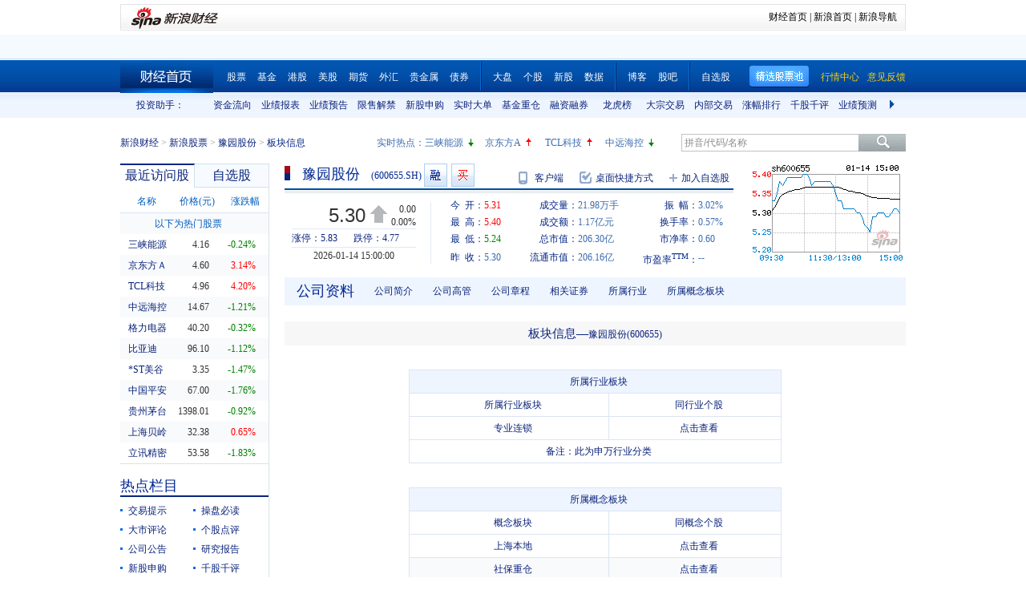

--- FILE ---
content_type: text/html; charset=gbk
request_url: https://vip.stock.finance.sina.com.cn/quotes_service/view/CN_TransListV2.php?num=9&symbol=sh600655&rn=1768412040481
body_size: 136
content:
var trade_item_list = new Array();
 trade_item_list[0] = new Array('15:00:00', '150400', '5.300', 'DOWN');
 trade_item_list[1] = new Array('14:56:52', '700', '5.310', 'UP');
 trade_item_list[2] = new Array('14:56:49', '4600', '5.310', 'UP');
 trade_item_list[3] = new Array('14:56:46', '300', '5.310', 'UP');
 trade_item_list[4] = new Array('14:56:43', '100', '5.310', 'UP');
 trade_item_list[5] = new Array('14:56:40', '1200', '5.300', 'DOWN');
 trade_item_list[6] = new Array('14:56:37', '8900', '5.310', 'UP');
 trade_item_list[7] = new Array('14:56:31', '36700', '5.310', 'UP');
 trade_item_list[8] = new Array('14:56:28', '100', '5.310', 'EQUAL');
 var trade_INVOL_OUTVOL=[11433928,10547111];


--- FILE ---
content_type: application/javascript; charset=GB18030
request_url: https://hq.sinajs.cn/rn=1768412032762&list=sh600655,sh600655_i,sh242519,bk_
body_size: 506
content:
var hq_str_sh600655="豫园股份,5.310,5.300,5.300,5.400,5.240,5.290,5.300,21981039,117273180.000,67122,5.290,60200,5.280,47900,5.270,92000,5.260,58900,5.250,15700,5.300,14200,5.310,254800,5.320,74000,5.330,33600,5.340,2026-01-14,15:00:00,00,";
var hq_str_sh600655_i="A,yygf,0.0320,-0.3909,-0.1253,8.8576,575.7942,389245.8273,388984.6273,388984.6273,0,CNY,1.2526,-15.2189,80.0000,1,-1.3930,283.9983,-4.8775,6.41,4.901,0.1,豫园股份,X|O|0|0|0,5.83|4.77,20250930|-162584487.86,701.2000|89.8840,|,,1/1,EQA,,3.57,5.130|5.130|5.240|5.731|5.100,一般零售,,-1,39223486903.6,180296.8711,20250930|-487753463.570000|-952792190.180000|28399834952.380000|1102435497.620000|37253434148.140000|-1.393000|13.107700|68.908024|1.184279|0.569012|27.912742|402.139901,白酒|中药|破净股";
var hq_str_sh242519="25豫园01,0.000,100.150,100.150,0.000,0.000,0.000,0.000,0,0.000,0,0.000,0,0.000,0,0.000,0,0.000,0,0.000,0,0.000,0,0.000,0,0.000,0,0.000,0,0.000,2026-01-14,15:29:59,00,";
var hq_str_bk_="";


--- FILE ---
content_type: application/x-javascript
request_url: https://finance.sina.com.cn/realstock/company/sh600655/jsvar.js
body_size: 1487
content:
var lta = 388984.627300;//流通A股,老数据保留
var lastfive = 575.7942;//过去5个交易日平均每分钟成交量
var flag = 1; //判断标志
var totalcapital = 389245.827300; //总股本
var currcapital = 388984.627300; //流通股本
var curracapital = 388984.627300; //流通A股
var currbcapital = 0; //流通B股
var a_code = 'sh600655'; //流通A股代码
var b_code = ''; //流通B股代码
var papercode = 'sh600655'; //当前页面个股代码
var exchangerate = 0; //汇率
var fourQ_mgsy = -0.3909;//最近四个季度每股收益和
var lastyear_mgsy = 0.0320;//前一年每股收益和
var price_5_ago = 5.250;//5日前收盘价格
var price_10_ago = 5.300;//10日前收盘价格
var price_20_ago = 5.100;//20日前收盘价格
var price_60_ago = 5.850;//60日前收盘价格
var price_120_ago = 5.590;//120日前收盘价格
var price_250_ago = 6.430;//250日前收盘价格
var mgjzc = 8.857578;//最近报告的每股净资产
var stock_state = 1;//个股状态（0:无该记录; 1:上市正常交易; 2:未上市; 3:退市）
var trans_flag = 1;//是否显示涨跌停价（1:显示 0:不显示）
var profit = 1.2526;//最近年度净利润
var profit_four = -15.2189;//最近四个季度净利润
var stockType = 'A'; //股票类型  A-A股 B-B股  I-指数
var stockname = '豫园股份'; //股票名称
var corr_hkstock = ''; //相关港股代码
var corr_bdc = ''; //相关债券可转换债
var corr_bde = 'sh242519'; //相关债券普通企业债
var a_totalcapital = 389245.827300; //A股总股本
var b_totalcapital = 0.000000; //B股总股本
var h_totalcapital = 0.000000; //H股总股本
var a_currency = 'CNY'; //A股币种
var b_currency = ''; //B股币种
var h_currency = ''; //H股币种
var regcpt_currency = 'CNY'; //注册资本币种
var stock_other_type = 'X'; //细分类型（X-普通股;K-科创板;C-CDR;KC-科创板+CDR）

/* owC7zEpHq8YadEEuLqbcvfa2Dta3vzeRHw7HhdcCaJZNzYXCcWrEqOUYYiH21IM9+AWr4fgg5iQuMMJ/UgbdSNsFCE2SppWWYkuNOQApo4U1RWkoEeXPTFCr602g+jrb3lBsPvalg4WUCvHtYXpAywup1v1TO/WvSFOmSY1L7vC46o2u3mL/ZA0G2NP8EIs3bf4hzdx6snp0lgA+axEN66fZqhS3V+6z */

--- FILE ---
content_type: application/javascript; charset=GB18030
request_url: https://hq.sinajs.cn/?rn=1768412032085&list=sys_time
body_size: 34
content:
var hq_str_sys_time="1768412039";


--- FILE ---
content_type: application/javascript; charset=GB18030
request_url: https://hq.sinajs.cn/list=s_sh600905,s_sz000725,s_sz000100,s_sh601919
body_size: 205
content:
var hq_str_s_sh600905="三峡能源,4.160,-0.010,-0.24,1550249,64571";
var hq_str_s_sz000725="京东方Ａ,4.60,0.14,3.14,17724765,819902";
var hq_str_s_sz000100="TCL科技,4.96,0.20,4.20,16874063,850802";
var hq_str_s_sh601919="中远海控,14.670,-0.180,-1.21,1231221,181825";


--- FILE ---
content_type: application/javascript; charset=GB18030
request_url: https://hq.sinajs.cn/rn=1768412042763&list=sh600655,sh600655_i,sh242519,bk_
body_size: 506
content:
var hq_str_sh600655="豫园股份,5.310,5.300,5.300,5.400,5.240,5.290,5.300,21981039,117273180.000,67122,5.290,60200,5.280,47900,5.270,92000,5.260,58900,5.250,15700,5.300,14200,5.310,254800,5.320,74000,5.330,33600,5.340,2026-01-14,15:00:00,00,";
var hq_str_sh600655_i="A,yygf,0.0320,-0.3909,-0.1253,8.8576,575.7942,389245.8273,388984.6273,388984.6273,0,CNY,1.2526,-15.2189,80.0000,1,-1.3930,283.9983,-4.8775,6.41,4.901,0.1,豫园股份,X|O|0|0|0,5.83|4.77,20250930|-162584487.86,701.2000|89.8840,|,,1/1,EQA,,3.57,5.130|5.130|5.240|5.731|5.100,一般零售,,-1,39223486903.6,180296.8711,20250930|-487753463.570000|-952792190.180000|28399834952.380000|1102435497.620000|37253434148.140000|-1.393000|13.107700|68.908024|1.184279|0.569012|27.912742|402.139901,白酒|中药|破净股";
var hq_str_sh242519="25豫园01,0.000,100.150,100.150,0.000,0.000,0.000,0.000,0,0.000,0,0.000,0,0.000,0,0.000,0,0.000,0,0.000,0,0.000,0,0.000,0,0.000,0,0.000,0,0.000,2026-01-14,15:29:59,00,";
var hq_str_bk_="";


--- FILE ---
content_type: application/x-javascript
request_url: https://finance.sina.com.cn/basejs/loginLayer.js
body_size: 1114
content:
!function(){function b(d){if(typeof d=="string"){return document.getElementById(d)}else{return d}}function a(f,e,d){if(f.attachEvent){f.attachEvent("on"+e,d)}else{f.addEventListener(e,d,false)}}var c=new function(){var i="loginBG";var f="loginLayer";var k=[];this.init=function(){a(b("loginClose"),"click",e);LoginManager.add({name:"loginName",psw:"loginPSW",remember:"loginRemember",loginBtn:"loginBtn",onLoginSuccess:function(l){e(true);b("loginPSW").value=""},onLoginFailed:function(l){if(l.errno=="4049"){alert("\u60a8\u7684\u8d26\u6237\u5b58\u5728\u5b89\u5168\u95ee\u9898\uff0c\u5c06\u4f1a\u4e3a\u60a8\u8f6c\u5230\u5b89\u5168\u767b\u9646\u9875\u9762\u3002");location.href="http://login.sina.com.cn/signup/signin.php?entry=finance&retcode=4049&r="+location.href+"&savestate="+(b("loginRemember").checked?30:0);return}b("loginError").innerHTML=l.reason},onSubmit:function(l,m){b("loginError").innerHTML="";if(!l){g(b("loginName"));return false}if(!m){g(b("loginPSW"));return false}return true}})};function h(m,l){this.id=m;this.onClose=l}function d(){b(i).style.display="block";b(f).style.display="block";return false}this.open=d;function e(l){b(i).style.display="none";b(f).style.display="none";if(l!==true){for(var m=0;m<k.length;m++){k[m].onClose&&k[m].onClose()}}return false}this.close=e;function j(n,l){var m=b(n);if(!m){window.console&&console.error&&console.error({msg:"\u6ca1\u6709\u4f20\u5165\u6309\u94ae\u6216\u8005\u6309\u94ae\u4e0d\u5b58\u5728\uff1a"+n});return}a(m,"click",d);k.push(new h(n,l))}this.addOpener=j;function g(n){n.focus();var l=8;var m=setInterval(function(){n.style.backgroundColor=l%2?"":"#ccc";l--;if(!l){clearInterval(m)}},100)}}();window.loginLayer=c}();


--- FILE ---
content_type: application/javascript; charset=GB18030
request_url: https://hq.sinajs.cn/rn=1768412037763&list=sh600655,sh600655_i,sh242519,bk_
body_size: 506
content:
var hq_str_sh600655="豫园股份,5.310,5.300,5.300,5.400,5.240,5.290,5.300,21981039,117273180.000,67122,5.290,60200,5.280,47900,5.270,92000,5.260,58900,5.250,15700,5.300,14200,5.310,254800,5.320,74000,5.330,33600,5.340,2026-01-14,15:00:00,00,";
var hq_str_sh600655_i="A,yygf,0.0320,-0.3909,-0.1253,8.8576,575.7942,389245.8273,388984.6273,388984.6273,0,CNY,1.2526,-15.2189,80.0000,1,-1.3930,283.9983,-4.8775,6.41,4.901,0.1,豫园股份,X|O|0|0|0,5.83|4.77,20250930|-162584487.86,701.2000|89.8840,|,,1/1,EQA,,3.57,5.130|5.130|5.240|5.731|5.100,一般零售,,-1,39223486903.6,180296.8711,20250930|-487753463.570000|-952792190.180000|28399834952.380000|1102435497.620000|37253434148.140000|-1.393000|13.107700|68.908024|1.184279|0.569012|27.912742|402.139901,白酒|中药|破净股";
var hq_str_sh242519="25豫园01,0.000,100.150,100.150,0.000,0.000,0.000,0.000,0,0.000,0,0.000,0,0.000,0,0.000,0,0.000,0,0.000,0,0.000,0,0.000,0,0.000,0,0.000,0,0.000,2026-01-14,15:29:59,00,";
var hq_str_bk_="";


--- FILE ---
content_type: text/javascript; charset=utf-8
request_url: https://passport.weibo.com/visitor/genvisitor2
body_size: 895
content:
window.visitor_gray_callback && visitor_gray_callback({"retcode":20000000,"msg":"succ","data":{"sub":"_2AkMeO1y9f8NxqwFRmvARymjhbol2zQ7EieKoZ61mJRMxHRl-yT9kqhILtRB6NbtyUhObLhbXNkoSQZas0L3hCBPFdxTA","subp":"0033WrSXqPxfM72-Ws9jqgMF55529P9D9WWSPIvHmFRmTpaeus.7gCv1","next":"cross_domain","alt":"","tid":"01ARm_0L5jn3bMLK2IdgFL74MUmAVh7Z8ny2Virg-ZyG7p","new_tid":true}});

--- FILE ---
content_type: application/javascript; charset=GB18030
request_url: https://hq.sinajs.cn/rn=1768412032624&list=s_sh600905,s_sz000725,s_sz000100,s_sh601919,s_sz000651,s_sz002594,s_sz000615,s_sh601318,s_sh600519,s_sh600171,s_sz002475,s_sz300059,s_sz300663
body_size: 485
content:
var hq_str_s_sh600905="三峡能源,4.160,-0.010,-0.24,1550249,64571";
var hq_str_s_sz000725="京东方Ａ,4.60,0.14,3.14,17724765,819902";
var hq_str_s_sz000100="TCL科技,4.96,0.20,4.20,16874063,850802";
var hq_str_s_sh601919="中远海控,14.670,-0.180,-1.21,1231221,181825";
var hq_str_s_sz000651="格力电器,40.20,-0.13,-0.32,454446,182956";
var hq_str_s_sz002594="比亚迪,96.10,-1.09,-1.12,514749,497515";
var hq_str_s_sz000615="*ST美谷,3.35,-0.05,-1.47,124032,4193";
var hq_str_s_sh601318="中国平安,67.000,-1.200,-1.76,1431109,969127";
var hq_str_s_sh600519="贵州茅台,1398.010,-12.990,-0.92,51757,728504";
var hq_str_s_sh600171="上海贝岭,32.380,0.210,0.65,234329,76302";
var hq_str_s_sz002475="立讯精密,53.58,-1.00,-1.83,1699138,919086";
var hq_str_s_sz300059="东方财富,24.72,0.230,0.94,9371079,2349010";
var hq_str_s_sz300663="科蓝软件,20.06,0.700,3.62,618890,124877";
